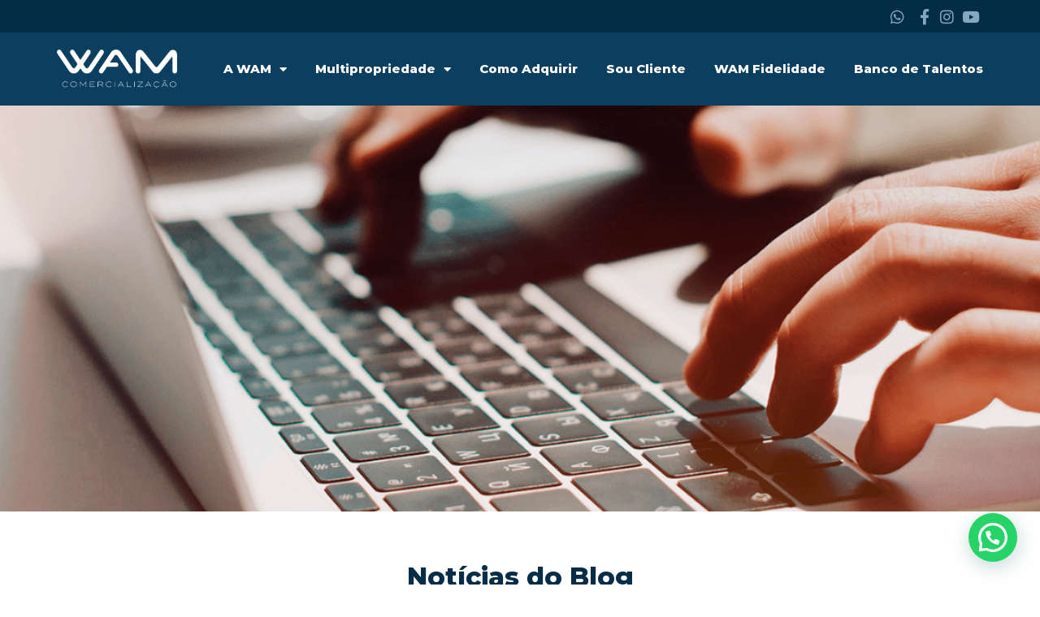

--- FILE ---
content_type: text/css
request_url: https://wamcomercializacao.com/wp-content/uploads/elementor/css/post-17.css
body_size: 19319
content:
.elementor-17 .elementor-element.elementor-element-6bcb91e4 .elementor-repeater-item-55a5b3b.jet-parallax-section__layout .jet-parallax-section__image{background-size:auto;}.elementor-17 .elementor-element.elementor-element-15c4ae57 .elementor-repeater-item-a602160.jet-parallax-section__layout .jet-parallax-section__image{background-size:auto;}.elementor-bc-flex-widget .elementor-17 .elementor-element.elementor-element-26f05eaa.elementor-column .elementor-widget-wrap{align-items:center;}.elementor-17 .elementor-element.elementor-element-26f05eaa.elementor-column.elementor-element[data-element_type="column"] > .elementor-widget-wrap.elementor-element-populated{align-content:center;align-items:center;}.elementor-17 .elementor-element.elementor-element-26f05eaa > .elementor-element-populated{margin:0em 0em 0em 0em;--e-column-margin-right:0em;--e-column-margin-left:0em;padding:0px 0px 0px 0px;}.elementor-bc-flex-widget .elementor-17 .elementor-element.elementor-element-e15a52a.elementor-column .elementor-widget-wrap{align-items:center;}.elementor-17 .elementor-element.elementor-element-e15a52a.elementor-column.elementor-element[data-element_type="column"] > .elementor-widget-wrap.elementor-element-populated{align-content:center;align-items:center;}.elementor-17 .elementor-element.elementor-element-e15a52a > .elementor-element-populated{margin:0px 0px 0px 0px;--e-column-margin-right:0px;--e-column-margin-left:0px;padding:0px 0px 0px 0px;}.elementor-widget-icon-list .elementor-icon-list-item:not(:last-child):after{border-color:var( --e-global-color-text );}.elementor-widget-icon-list .elementor-icon-list-icon i{color:var( --e-global-color-primary );}.elementor-widget-icon-list .elementor-icon-list-icon svg{fill:var( --e-global-color-primary );}.elementor-widget-icon-list .elementor-icon-list-item > .elementor-icon-list-text, .elementor-widget-icon-list .elementor-icon-list-item > a{font-family:var( --e-global-typography-text-font-family ), Sans-serif;font-size:var( --e-global-typography-text-font-size );font-weight:var( --e-global-typography-text-font-weight );line-height:var( --e-global-typography-text-line-height );}.elementor-widget-icon-list .elementor-icon-list-text{color:var( --e-global-color-secondary );}.elementor-17 .elementor-element.elementor-element-fb8cdb3 .elementor-icon-list-items:not(.elementor-inline-items) .elementor-icon-list-item:not(:last-child){padding-bottom:calc(2px/2);}.elementor-17 .elementor-element.elementor-element-fb8cdb3 .elementor-icon-list-items:not(.elementor-inline-items) .elementor-icon-list-item:not(:first-child){margin-top:calc(2px/2);}.elementor-17 .elementor-element.elementor-element-fb8cdb3 .elementor-icon-list-items.elementor-inline-items .elementor-icon-list-item{margin-right:calc(2px/2);margin-left:calc(2px/2);}.elementor-17 .elementor-element.elementor-element-fb8cdb3 .elementor-icon-list-items.elementor-inline-items{margin-right:calc(-2px/2);margin-left:calc(-2px/2);}body.rtl .elementor-17 .elementor-element.elementor-element-fb8cdb3 .elementor-icon-list-items.elementor-inline-items .elementor-icon-list-item:after{left:calc(-2px/2);}body:not(.rtl) .elementor-17 .elementor-element.elementor-element-fb8cdb3 .elementor-icon-list-items.elementor-inline-items .elementor-icon-list-item:after{right:calc(-2px/2);}.elementor-17 .elementor-element.elementor-element-fb8cdb3 .elementor-icon-list-icon i{color:var( --e-global-color-7c2c82b );transition:color 0.3s;}.elementor-17 .elementor-element.elementor-element-fb8cdb3 .elementor-icon-list-icon svg{fill:var( --e-global-color-7c2c82b );transition:fill 0.3s;}.elementor-17 .elementor-element.elementor-element-fb8cdb3 .elementor-icon-list-item:hover .elementor-icon-list-icon i{color:var( --e-global-color-7c2c82b );}.elementor-17 .elementor-element.elementor-element-fb8cdb3 .elementor-icon-list-item:hover .elementor-icon-list-icon svg{fill:var( --e-global-color-7c2c82b );}.elementor-17 .elementor-element.elementor-element-fb8cdb3{--e-icon-list-icon-size:19px;--icon-vertical-offset:0px;}.elementor-17 .elementor-element.elementor-element-fb8cdb3 .elementor-icon-list-item > .elementor-icon-list-text, .elementor-17 .elementor-element.elementor-element-fb8cdb3 .elementor-icon-list-item > a{font-family:var( --e-global-typography-secondary-font-family ), Sans-serif;font-size:var( --e-global-typography-secondary-font-size );font-weight:var( --e-global-typography-secondary-font-weight );line-height:var( --e-global-typography-secondary-line-height );}.elementor-17 .elementor-element.elementor-element-fb8cdb3 .elementor-icon-list-text{color:var( --e-global-color-bfd635c );transition:color 0.3s;}.elementor-17 .elementor-element.elementor-element-fb8cdb3 .elementor-icon-list-item:hover .elementor-icon-list-text{color:var( --e-global-color-bfd635c );}.elementor-17 .elementor-element.elementor-element-15c4ae57:not(.elementor-motion-effects-element-type-background), .elementor-17 .elementor-element.elementor-element-15c4ae57 > .elementor-motion-effects-container > .elementor-motion-effects-layer{background-color:var( --e-global-color-primary );}.elementor-17 .elementor-element.elementor-element-15c4ae57 > .elementor-container{max-width:1140px;min-height:40px;}.elementor-17 .elementor-element.elementor-element-15c4ae57{transition:background 0.3s, border 0.3s, border-radius 0.3s, box-shadow 0.3s;margin-top:0px;margin-bottom:0px;padding:0% 0% 0% 0%;z-index:1;}.elementor-17 .elementor-element.elementor-element-15c4ae57 > .elementor-background-overlay{transition:background 0.3s, border-radius 0.3s, opacity 0.3s;}.elementor-17 .elementor-element.elementor-element-75b376cf .elementor-repeater-item-2ad5d2e.jet-parallax-section__layout .jet-parallax-section__image{background-size:auto;}.elementor-bc-flex-widget .elementor-17 .elementor-element.elementor-element-d81eaad.elementor-column .elementor-widget-wrap{align-items:center;}.elementor-17 .elementor-element.elementor-element-d81eaad.elementor-column.elementor-element[data-element_type="column"] > .elementor-widget-wrap.elementor-element-populated{align-content:center;align-items:center;}.elementor-17 .elementor-element.elementor-element-d81eaad > .elementor-element-populated{padding:0px 0px 0px 0px;}.elementor-widget-image .widget-image-caption{color:var( --e-global-color-text );font-family:var( --e-global-typography-text-font-family ), Sans-serif;font-size:var( --e-global-typography-text-font-size );font-weight:var( --e-global-typography-text-font-weight );line-height:var( --e-global-typography-text-line-height );}.elementor-17 .elementor-element.elementor-element-176dc226{text-align:left;}.elementor-17 .elementor-element.elementor-element-176dc226 img{width:778px;max-width:100%;}.elementor-bc-flex-widget .elementor-17 .elementor-element.elementor-element-6003c3e8.elementor-column .elementor-widget-wrap{align-items:center;}.elementor-17 .elementor-element.elementor-element-6003c3e8.elementor-column.elementor-element[data-element_type="column"] > .elementor-widget-wrap.elementor-element-populated{align-content:center;align-items:center;}.elementor-17 .elementor-element.elementor-element-6003c3e8 > .elementor-element-populated{padding:0px 0px 0px 0px;}.elementor-widget-nav-menu .elementor-nav-menu .elementor-item{font-family:var( --e-global-typography-primary-font-family ), Sans-serif;font-weight:var( --e-global-typography-primary-font-weight );}.elementor-widget-nav-menu .elementor-nav-menu--main .elementor-item{color:var( --e-global-color-text );fill:var( --e-global-color-text );}.elementor-widget-nav-menu .elementor-nav-menu--main .elementor-item:hover,
					.elementor-widget-nav-menu .elementor-nav-menu--main .elementor-item.elementor-item-active,
					.elementor-widget-nav-menu .elementor-nav-menu--main .elementor-item.highlighted,
					.elementor-widget-nav-menu .elementor-nav-menu--main .elementor-item:focus{color:var( --e-global-color-accent );fill:var( --e-global-color-accent );}.elementor-widget-nav-menu .elementor-nav-menu--main:not(.e--pointer-framed) .elementor-item:before,
					.elementor-widget-nav-menu .elementor-nav-menu--main:not(.e--pointer-framed) .elementor-item:after{background-color:var( --e-global-color-accent );}.elementor-widget-nav-menu .e--pointer-framed .elementor-item:before,
					.elementor-widget-nav-menu .e--pointer-framed .elementor-item:after{border-color:var( --e-global-color-accent );}.elementor-widget-nav-menu{--e-nav-menu-divider-color:var( --e-global-color-text );}.elementor-widget-nav-menu .elementor-nav-menu--dropdown .elementor-item, .elementor-widget-nav-menu .elementor-nav-menu--dropdown  .elementor-sub-item{font-family:var( --e-global-typography-accent-font-family ), Sans-serif;font-weight:var( --e-global-typography-accent-font-weight );}.elementor-17 .elementor-element.elementor-element-11fdeb59 .elementor-menu-toggle{margin-left:auto;background-color:rgba(255,255,255,0);}.elementor-17 .elementor-element.elementor-element-11fdeb59 .elementor-nav-menu .elementor-item{font-family:var( --e-global-typography-primary-font-family ), Sans-serif;font-weight:var( --e-global-typography-primary-font-weight );}.elementor-17 .elementor-element.elementor-element-11fdeb59 .elementor-nav-menu--main .elementor-item{color:#ffffff;fill:#ffffff;padding-left:0px;padding-right:0px;}.elementor-17 .elementor-element.elementor-element-11fdeb59 .elementor-nav-menu--main .elementor-item:hover,
					.elementor-17 .elementor-element.elementor-element-11fdeb59 .elementor-nav-menu--main .elementor-item.elementor-item-active,
					.elementor-17 .elementor-element.elementor-element-11fdeb59 .elementor-nav-menu--main .elementor-item.highlighted,
					.elementor-17 .elementor-element.elementor-element-11fdeb59 .elementor-nav-menu--main .elementor-item:focus{color:#E3A301;fill:#E3A301;}.elementor-17 .elementor-element.elementor-element-11fdeb59 .elementor-nav-menu--main:not(.e--pointer-framed) .elementor-item:before,
					.elementor-17 .elementor-element.elementor-element-11fdeb59 .elementor-nav-menu--main:not(.e--pointer-framed) .elementor-item:after{background-color:#E3A301;}.elementor-17 .elementor-element.elementor-element-11fdeb59 .e--pointer-framed .elementor-item:before,
					.elementor-17 .elementor-element.elementor-element-11fdeb59 .e--pointer-framed .elementor-item:after{border-color:#E3A301;}.elementor-17 .elementor-element.elementor-element-11fdeb59 .e--pointer-framed .elementor-item:before{border-width:0px;}.elementor-17 .elementor-element.elementor-element-11fdeb59 .e--pointer-framed.e--animation-draw .elementor-item:before{border-width:0 0 0px 0px;}.elementor-17 .elementor-element.elementor-element-11fdeb59 .e--pointer-framed.e--animation-draw .elementor-item:after{border-width:0px 0px 0 0;}.elementor-17 .elementor-element.elementor-element-11fdeb59 .e--pointer-framed.e--animation-corners .elementor-item:before{border-width:0px 0 0 0px;}.elementor-17 .elementor-element.elementor-element-11fdeb59 .e--pointer-framed.e--animation-corners .elementor-item:after{border-width:0 0px 0px 0;}.elementor-17 .elementor-element.elementor-element-11fdeb59 .e--pointer-underline .elementor-item:after,
					 .elementor-17 .elementor-element.elementor-element-11fdeb59 .e--pointer-overline .elementor-item:before,
					 .elementor-17 .elementor-element.elementor-element-11fdeb59 .e--pointer-double-line .elementor-item:before,
					 .elementor-17 .elementor-element.elementor-element-11fdeb59 .e--pointer-double-line .elementor-item:after{height:0px;}.elementor-17 .elementor-element.elementor-element-11fdeb59{--e-nav-menu-horizontal-menu-item-margin:calc( 35px / 2 );--nav-menu-icon-size:25px;}.elementor-17 .elementor-element.elementor-element-11fdeb59 .elementor-nav-menu--main:not(.elementor-nav-menu--layout-horizontal) .elementor-nav-menu > li:not(:last-child){margin-bottom:35px;}.elementor-17 .elementor-element.elementor-element-11fdeb59 .elementor-nav-menu--dropdown a, .elementor-17 .elementor-element.elementor-element-11fdeb59 .elementor-menu-toggle{color:#85A8BE;}.elementor-17 .elementor-element.elementor-element-11fdeb59 .elementor-nav-menu--dropdown{background-color:var( --e-global-color-primary );}.elementor-17 .elementor-element.elementor-element-11fdeb59 .elementor-nav-menu--dropdown a:hover,
					.elementor-17 .elementor-element.elementor-element-11fdeb59 .elementor-nav-menu--dropdown a.elementor-item-active,
					.elementor-17 .elementor-element.elementor-element-11fdeb59 .elementor-nav-menu--dropdown a.highlighted,
					.elementor-17 .elementor-element.elementor-element-11fdeb59 .elementor-menu-toggle:hover{color:#E3A301;}.elementor-17 .elementor-element.elementor-element-11fdeb59 .elementor-nav-menu--dropdown a:hover,
					.elementor-17 .elementor-element.elementor-element-11fdeb59 .elementor-nav-menu--dropdown a.elementor-item-active,
					.elementor-17 .elementor-element.elementor-element-11fdeb59 .elementor-nav-menu--dropdown a.highlighted{background-color:var( --e-global-color-primary );}.elementor-17 .elementor-element.elementor-element-11fdeb59 .elementor-nav-menu--dropdown a.elementor-item-active{background-color:var( --e-global-color-primary );}.elementor-17 .elementor-element.elementor-element-11fdeb59 .elementor-nav-menu--dropdown .elementor-item, .elementor-17 .elementor-element.elementor-element-11fdeb59 .elementor-nav-menu--dropdown  .elementor-sub-item{font-family:"Montserrat", Sans-serif;font-size:12px;font-weight:400;}.elementor-17 .elementor-element.elementor-element-11fdeb59 .elementor-nav-menu--main .elementor-nav-menu--dropdown, .elementor-17 .elementor-element.elementor-element-11fdeb59 .elementor-nav-menu__container.elementor-nav-menu--dropdown{box-shadow:0px 20px 20px 0px rgba(0,0,0,0.25);}.elementor-17 .elementor-element.elementor-element-11fdeb59 .elementor-nav-menu--dropdown a{padding-left:0px;padding-right:0px;padding-top:10px;padding-bottom:10px;}.elementor-17 .elementor-element.elementor-element-11fdeb59 .elementor-nav-menu--dropdown li:not(:last-child){border-style:solid;border-color:#FFFFFF;border-bottom-width:1px;}.elementor-17 .elementor-element.elementor-element-11fdeb59 .elementor-nav-menu--main > .elementor-nav-menu > li > .elementor-nav-menu--dropdown, .elementor-17 .elementor-element.elementor-element-11fdeb59 .elementor-nav-menu__container.elementor-nav-menu--dropdown{margin-top:0px !important;}.elementor-17 .elementor-element.elementor-element-11fdeb59 div.elementor-menu-toggle{color:#ffffff;}.elementor-17 .elementor-element.elementor-element-11fdeb59 div.elementor-menu-toggle svg{fill:#ffffff;}.elementor-17 .elementor-element.elementor-element-75b376cf:not(.elementor-motion-effects-element-type-background), .elementor-17 .elementor-element.elementor-element-75b376cf > .elementor-motion-effects-container > .elementor-motion-effects-layer{background-color:var( --e-global-color-secondary );}.elementor-17 .elementor-element.elementor-element-75b376cf > .elementor-container{max-width:1140px;min-height:90px;}.elementor-17 .elementor-element.elementor-element-75b376cf{transition:background 0.3s, border 0.3s, border-radius 0.3s, box-shadow 0.3s;}.elementor-17 .elementor-element.elementor-element-75b376cf > .elementor-background-overlay{transition:background 0.3s, border-radius 0.3s, opacity 0.3s;}.elementor-17 .elementor-element.elementor-element-6bcb91e4:not(.elementor-motion-effects-element-type-background), .elementor-17 .elementor-element.elementor-element-6bcb91e4 > .elementor-motion-effects-container > .elementor-motion-effects-layer{background-color:var( --e-global-color-secondary );}.elementor-17 .elementor-element.elementor-element-6bcb91e4{transition:background 0.3s, border 0.3s, border-radius 0.3s, box-shadow 0.3s;margin-top:0px;margin-bottom:0px;z-index:200;}.elementor-17 .elementor-element.elementor-element-6bcb91e4 > .elementor-background-overlay{transition:background 0.3s, border-radius 0.3s, opacity 0.3s;}.elementor-theme-builder-content-area{height:400px;}.elementor-location-header:before, .elementor-location-footer:before{content:"";display:table;clear:both;}@media(max-width:1024px){.elementor-widget-icon-list .elementor-icon-list-item > .elementor-icon-list-text, .elementor-widget-icon-list .elementor-icon-list-item > a{font-size:var( --e-global-typography-text-font-size );line-height:var( --e-global-typography-text-line-height );}.elementor-17 .elementor-element.elementor-element-fb8cdb3 .elementor-icon-list-item > .elementor-icon-list-text, .elementor-17 .elementor-element.elementor-element-fb8cdb3 .elementor-icon-list-item > a{font-size:var( --e-global-typography-secondary-font-size );line-height:var( --e-global-typography-secondary-line-height );}.elementor-17 .elementor-element.elementor-element-15c4ae57{padding:0px 030px 0px 30px;}.elementor-widget-image .widget-image-caption{font-size:var( --e-global-typography-text-font-size );line-height:var( --e-global-typography-text-line-height );}.elementor-17 .elementor-element.elementor-element-176dc226 img{width:100%;}.elementor-17 .elementor-element.elementor-element-11fdeb59 .elementor-nav-menu--dropdown a{padding-top:30px;padding-bottom:30px;}.elementor-17 .elementor-element.elementor-element-75b376cf{padding:0px 30px 0px 30px;}.elementor-17 .elementor-element.elementor-element-6bcb91e4{padding:0px 0px 0px 0px;}}@media(min-width:768px){.elementor-17 .elementor-element.elementor-element-26f05eaa{width:70%;}.elementor-17 .elementor-element.elementor-element-e15a52a{width:30%;}.elementor-17 .elementor-element.elementor-element-d81eaad{width:13%;}.elementor-17 .elementor-element.elementor-element-6003c3e8{width:87%;}}@media(max-width:767px){.elementor-17 .elementor-element.elementor-element-26f05eaa{width:50%;}.elementor-17 .elementor-element.elementor-element-e15a52a{width:50%;}.elementor-widget-icon-list .elementor-icon-list-item > .elementor-icon-list-text, .elementor-widget-icon-list .elementor-icon-list-item > a{font-size:var( --e-global-typography-text-font-size );line-height:var( --e-global-typography-text-line-height );}.elementor-17 .elementor-element.elementor-element-fb8cdb3 .elementor-icon-list-item > .elementor-icon-list-text, .elementor-17 .elementor-element.elementor-element-fb8cdb3 .elementor-icon-list-item > a{font-size:var( --e-global-typography-secondary-font-size );line-height:var( --e-global-typography-secondary-line-height );}.elementor-17 .elementor-element.elementor-element-15c4ae57 > .elementor-container{min-height:50px;}.elementor-17 .elementor-element.elementor-element-d81eaad{width:50%;}.elementor-widget-image .widget-image-caption{font-size:var( --e-global-typography-text-font-size );line-height:var( --e-global-typography-text-line-height );}.elementor-17 .elementor-element.elementor-element-176dc226 img{width:85%;}.elementor-17 .elementor-element.elementor-element-6003c3e8{width:50%;}.elementor-17 .elementor-element.elementor-element-11fdeb59 .elementor-nav-menu--dropdown a{padding-top:16px;padding-bottom:16px;}.elementor-17 .elementor-element.elementor-element-11fdeb59 .elementor-nav-menu--main > .elementor-nav-menu > li > .elementor-nav-menu--dropdown, .elementor-17 .elementor-element.elementor-element-11fdeb59 .elementor-nav-menu__container.elementor-nav-menu--dropdown{margin-top:24px !important;}.elementor-17 .elementor-element.elementor-element-75b376cf > .elementor-container{min-height:85px;}}

--- FILE ---
content_type: text/css
request_url: https://wamcomercializacao.com/wp-content/uploads/elementor/css/post-64.css
body_size: 13441
content:
.elementor-64 .elementor-element.elementor-element-dbfb3c1 .elementor-repeater-item-155012b.jet-parallax-section__layout .jet-parallax-section__image{background-size:auto;}.elementor-bc-flex-widget .elementor-64 .elementor-element.elementor-element-aa98dbd.elementor-column .elementor-widget-wrap{align-items:center;}.elementor-64 .elementor-element.elementor-element-aa98dbd.elementor-column.elementor-element[data-element_type="column"] > .elementor-widget-wrap.elementor-element-populated{align-content:center;align-items:center;}.elementor-64 .elementor-element.elementor-element-aa98dbd.elementor-column > .elementor-widget-wrap{justify-content:center;}.elementor-widget-image .widget-image-caption{color:var( --e-global-color-text );font-family:var( --e-global-typography-text-font-family ), Sans-serif;font-size:var( --e-global-typography-text-font-size );font-weight:var( --e-global-typography-text-font-weight );line-height:var( --e-global-typography-text-line-height );}.elementor-64 .elementor-element.elementor-element-43cf740 img{width:50%;}.elementor-bc-flex-widget .elementor-64 .elementor-element.elementor-element-d8234b5.elementor-column .elementor-widget-wrap{align-items:center;}.elementor-64 .elementor-element.elementor-element-d8234b5.elementor-column.elementor-element[data-element_type="column"] > .elementor-widget-wrap.elementor-element-populated{align-content:center;align-items:center;}.elementor-widget-icon-list .elementor-icon-list-item:not(:last-child):after{border-color:var( --e-global-color-text );}.elementor-widget-icon-list .elementor-icon-list-icon i{color:var( --e-global-color-primary );}.elementor-widget-icon-list .elementor-icon-list-icon svg{fill:var( --e-global-color-primary );}.elementor-widget-icon-list .elementor-icon-list-item > .elementor-icon-list-text, .elementor-widget-icon-list .elementor-icon-list-item > a{font-family:var( --e-global-typography-text-font-family ), Sans-serif;font-size:var( --e-global-typography-text-font-size );font-weight:var( --e-global-typography-text-font-weight );line-height:var( --e-global-typography-text-line-height );}.elementor-widget-icon-list .elementor-icon-list-text{color:var( --e-global-color-secondary );}.elementor-64 .elementor-element.elementor-element-1f8ccfd .elementor-icon-list-items:not(.elementor-inline-items) .elementor-icon-list-item:not(:last-child){padding-bottom:calc(5px/2);}.elementor-64 .elementor-element.elementor-element-1f8ccfd .elementor-icon-list-items:not(.elementor-inline-items) .elementor-icon-list-item:not(:first-child){margin-top:calc(5px/2);}.elementor-64 .elementor-element.elementor-element-1f8ccfd .elementor-icon-list-items.elementor-inline-items .elementor-icon-list-item{margin-right:calc(5px/2);margin-left:calc(5px/2);}.elementor-64 .elementor-element.elementor-element-1f8ccfd .elementor-icon-list-items.elementor-inline-items{margin-right:calc(-5px/2);margin-left:calc(-5px/2);}body.rtl .elementor-64 .elementor-element.elementor-element-1f8ccfd .elementor-icon-list-items.elementor-inline-items .elementor-icon-list-item:after{left:calc(-5px/2);}body:not(.rtl) .elementor-64 .elementor-element.elementor-element-1f8ccfd .elementor-icon-list-items.elementor-inline-items .elementor-icon-list-item:after{right:calc(-5px/2);}.elementor-64 .elementor-element.elementor-element-1f8ccfd .elementor-icon-list-icon i{color:var( --e-global-color-1046cf2 );transition:color 0.3s;}.elementor-64 .elementor-element.elementor-element-1f8ccfd .elementor-icon-list-icon svg{fill:var( --e-global-color-1046cf2 );transition:fill 0.3s;}.elementor-64 .elementor-element.elementor-element-1f8ccfd .elementor-icon-list-item:hover .elementor-icon-list-icon i{color:var( --e-global-color-1046cf2 );}.elementor-64 .elementor-element.elementor-element-1f8ccfd .elementor-icon-list-item:hover .elementor-icon-list-icon svg{fill:var( --e-global-color-1046cf2 );}.elementor-64 .elementor-element.elementor-element-1f8ccfd{--e-icon-list-icon-size:14px;--icon-vertical-offset:0px;}.elementor-64 .elementor-element.elementor-element-1f8ccfd .elementor-icon-list-item > .elementor-icon-list-text, .elementor-64 .elementor-element.elementor-element-1f8ccfd .elementor-icon-list-item > a{font-family:"Montserrat", Sans-serif;font-size:15px;font-weight:400;line-height:19px;}.elementor-64 .elementor-element.elementor-element-1f8ccfd .elementor-icon-list-text{color:var( --e-global-color-1046cf2 );transition:color 0.3s;}.elementor-64 .elementor-element.elementor-element-dcc90cb .elementor-repeater-item-85d533b.elementor-social-icon{background-color:#FFFFFF00;}.elementor-64 .elementor-element.elementor-element-dcc90cb .elementor-repeater-item-d8ab350.elementor-social-icon{background-color:#FFFFFF00;}.elementor-64 .elementor-element.elementor-element-dcc90cb .elementor-repeater-item-40fe683.elementor-social-icon{background-color:#FFFFFF00;}.elementor-64 .elementor-element.elementor-element-dcc90cb .elementor-repeater-item-0e051b5.elementor-social-icon{background-color:#02010100;}.elementor-64 .elementor-element.elementor-element-dcc90cb{--grid-template-columns:repeat(0, auto);--icon-size:18px;--grid-column-gap:15px;--grid-row-gap:0px;}.elementor-64 .elementor-element.elementor-element-dcc90cb .elementor-widget-container{text-align:left;}.elementor-64 .elementor-element.elementor-element-dcc90cb > .elementor-widget-container{margin:0px 0px 0px 0px;padding:0px 0px 0px 0px;}.elementor-64 .elementor-element.elementor-element-dcc90cb .elementor-social-icon i{color:#FFFFFF;}.elementor-64 .elementor-element.elementor-element-dcc90cb .elementor-social-icon svg{fill:#FFFFFF;}.elementor-64 .elementor-element.elementor-element-dcc90cb .elementor-social-icon{--icon-padding:0em;}.elementor-bc-flex-widget .elementor-64 .elementor-element.elementor-element-3a7e31f.elementor-column .elementor-widget-wrap{align-items:center;}.elementor-64 .elementor-element.elementor-element-3a7e31f.elementor-column.elementor-element[data-element_type="column"] > .elementor-widget-wrap.elementor-element-populated{align-content:center;align-items:center;}.elementor-widget-icon-box.elementor-view-stacked .elementor-icon{background-color:var( --e-global-color-primary );}.elementor-widget-icon-box.elementor-view-framed .elementor-icon, .elementor-widget-icon-box.elementor-view-default .elementor-icon{fill:var( --e-global-color-primary );color:var( --e-global-color-primary );border-color:var( --e-global-color-primary );}.elementor-widget-icon-box .elementor-icon-box-title{color:var( --e-global-color-primary );}.elementor-widget-icon-box .elementor-icon-box-title, .elementor-widget-icon-box .elementor-icon-box-title a{font-family:var( --e-global-typography-primary-font-family ), Sans-serif;font-weight:var( --e-global-typography-primary-font-weight );}.elementor-widget-icon-box .elementor-icon-box-description{color:var( --e-global-color-text );font-family:var( --e-global-typography-text-font-family ), Sans-serif;font-size:var( --e-global-typography-text-font-size );font-weight:var( --e-global-typography-text-font-weight );line-height:var( --e-global-typography-text-line-height );}.elementor-64 .elementor-element.elementor-element-5498a1f .elementor-icon-box-wrapper{text-align:left;}.elementor-64 .elementor-element.elementor-element-5498a1f{--icon-box-icon-margin:16px;}.elementor-64 .elementor-element.elementor-element-5498a1f.elementor-view-stacked .elementor-icon{background-color:var( --e-global-color-1046cf2 );}.elementor-64 .elementor-element.elementor-element-5498a1f.elementor-view-framed .elementor-icon, .elementor-64 .elementor-element.elementor-element-5498a1f.elementor-view-default .elementor-icon{fill:var( --e-global-color-1046cf2 );color:var( --e-global-color-1046cf2 );border-color:var( --e-global-color-1046cf2 );}.elementor-64 .elementor-element.elementor-element-5498a1f .elementor-icon{font-size:29px;}.elementor-64 .elementor-element.elementor-element-5498a1f .elementor-icon-box-title{color:var( --e-global-color-1046cf2 );}.elementor-64 .elementor-element.elementor-element-5498a1f .elementor-icon-box-title, .elementor-64 .elementor-element.elementor-element-5498a1f .elementor-icon-box-title a{font-family:"Montserrat", Sans-serif;font-size:15px;font-weight:600;line-height:19px;}.elementor-64 .elementor-element.elementor-element-5498a1f .elementor-icon-box-description{color:var( --e-global-color-1046cf2 );font-family:"Montserrat", Sans-serif;font-size:15px;font-weight:400;line-height:19px;}.elementor-widget-heading .elementor-heading-title{font-family:var( --e-global-typography-primary-font-family ), Sans-serif;font-weight:var( --e-global-typography-primary-font-weight );color:var( --e-global-color-primary );}.elementor-64 .elementor-element.elementor-element-0a1c932 > .elementor-widget-container{margin:0px 0px 0px 0px;padding:0px 0px 0px 45px;}.elementor-64 .elementor-element.elementor-element-0a1c932{text-align:left;}.elementor-64 .elementor-element.elementor-element-0a1c932 .elementor-heading-title{font-family:var( --e-global-typography-primary-font-family ), Sans-serif;font-weight:var( --e-global-typography-primary-font-weight );color:var( --e-global-color-1046cf2 );}.elementor-64 .elementor-element.elementor-element-dbfb3c1:not(.elementor-motion-effects-element-type-background), .elementor-64 .elementor-element.elementor-element-dbfb3c1 > .elementor-motion-effects-container > .elementor-motion-effects-layer{background-color:var( --e-global-color-secondary );}.elementor-64 .elementor-element.elementor-element-dbfb3c1{transition:background 0.3s, border 0.3s, border-radius 0.3s, box-shadow 0.3s;margin-top:0px;margin-bottom:0px;padding:50px 0px 50px 0px;z-index:5;}.elementor-64 .elementor-element.elementor-element-dbfb3c1 > .elementor-background-overlay{transition:background 0.3s, border-radius 0.3s, opacity 0.3s;}.elementor-64 .elementor-element.elementor-element-b616d0a .elementor-repeater-item-9225692.jet-parallax-section__layout .jet-parallax-section__image{background-size:auto;}.elementor-64 .elementor-element.elementor-element-d604ec9{text-align:center;}.elementor-64 .elementor-element.elementor-element-d604ec9 .elementor-heading-title{font-family:var( --e-global-typography-text-font-family ), Sans-serif;font-size:var( --e-global-typography-text-font-size );font-weight:var( --e-global-typography-text-font-weight );line-height:var( --e-global-typography-text-line-height );color:var( --e-global-color-1046cf2 );}.elementor-64 .elementor-element.elementor-element-b616d0a:not(.elementor-motion-effects-element-type-background), .elementor-64 .elementor-element.elementor-element-b616d0a > .elementor-motion-effects-container > .elementor-motion-effects-layer{background-color:var( --e-global-color-primary );}.elementor-64 .elementor-element.elementor-element-b616d0a{transition:background 0.3s, border 0.3s, border-radius 0.3s, box-shadow 0.3s;}.elementor-64 .elementor-element.elementor-element-b616d0a > .elementor-background-overlay{transition:background 0.3s, border-radius 0.3s, opacity 0.3s;}.elementor-theme-builder-content-area{height:400px;}.elementor-location-header:before, .elementor-location-footer:before{content:"";display:table;clear:both;}@media(min-width:768px){.elementor-64 .elementor-element.elementor-element-aa98dbd{width:30.193%;}.elementor-64 .elementor-element.elementor-element-d8234b5{width:28.595%;}.elementor-64 .elementor-element.elementor-element-3a7e31f{width:40.544%;}}@media(max-width:1024px){.elementor-widget-image .widget-image-caption{font-size:var( --e-global-typography-text-font-size );line-height:var( --e-global-typography-text-line-height );}.elementor-widget-icon-list .elementor-icon-list-item > .elementor-icon-list-text, .elementor-widget-icon-list .elementor-icon-list-item > a{font-size:var( --e-global-typography-text-font-size );line-height:var( --e-global-typography-text-line-height );}.elementor-widget-icon-box .elementor-icon-box-description{font-size:var( --e-global-typography-text-font-size );line-height:var( --e-global-typography-text-line-height );}.elementor-64 .elementor-element.elementor-element-d604ec9 .elementor-heading-title{font-size:var( --e-global-typography-text-font-size );line-height:var( --e-global-typography-text-line-height );}}@media(max-width:767px){.elementor-widget-image .widget-image-caption{font-size:var( --e-global-typography-text-font-size );line-height:var( --e-global-typography-text-line-height );}.elementor-widget-icon-list .elementor-icon-list-item > .elementor-icon-list-text, .elementor-widget-icon-list .elementor-icon-list-item > a{font-size:var( --e-global-typography-text-font-size );line-height:var( --e-global-typography-text-line-height );}.elementor-64 .elementor-element.elementor-element-dcc90cb .elementor-widget-container{text-align:center;}.elementor-widget-icon-box .elementor-icon-box-description{font-size:var( --e-global-typography-text-font-size );line-height:var( --e-global-typography-text-line-height );}.elementor-64 .elementor-element.elementor-element-5498a1f .elementor-icon-box-wrapper{text-align:center;}.elementor-64 .elementor-element.elementor-element-0a1c932 > .elementor-widget-container{margin:0px 0px 0px 0px;padding:0px 0px 0px 0px;}.elementor-64 .elementor-element.elementor-element-0a1c932{text-align:center;}.elementor-64 .elementor-element.elementor-element-d604ec9 .elementor-heading-title{font-size:var( --e-global-typography-text-font-size );line-height:var( --e-global-typography-text-line-height );}}

--- FILE ---
content_type: text/css
request_url: https://wamcomercializacao.com/wp-content/uploads/elementor/css/post-22689.css
body_size: 19974
content:
.elementor-22689 .elementor-element.elementor-element-87167f9 .elementor-repeater-item-642a8ac.jet-parallax-section__layout .jet-parallax-section__image{background-size:auto;}.elementor-22689 .elementor-element.elementor-element-87167f9:not(.elementor-motion-effects-element-type-background), .elementor-22689 .elementor-element.elementor-element-87167f9 > .elementor-motion-effects-container > .elementor-motion-effects-layer{background-image:url("https://wamcomercializacao.com/wp-content/uploads/2021/04/Banner-topo-4.png");background-position:center center;background-repeat:no-repeat;background-size:cover;}.elementor-22689 .elementor-element.elementor-element-87167f9 > .elementor-container{min-height:500px;}.elementor-22689 .elementor-element.elementor-element-87167f9{transition:background 0.3s, border 0.3s, border-radius 0.3s, box-shadow 0.3s;}.elementor-22689 .elementor-element.elementor-element-87167f9 > .elementor-background-overlay{transition:background 0.3s, border-radius 0.3s, opacity 0.3s;}.elementor-22689 .elementor-element.elementor-element-ef5a3da .elementor-repeater-item-cab7c64.jet-parallax-section__layout .jet-parallax-section__image{background-size:auto;}.elementor-widget-heading .elementor-heading-title{font-family:var( --e-global-typography-primary-font-family ), Sans-serif;font-weight:var( --e-global-typography-primary-font-weight );color:var( --e-global-color-primary );}.elementor-22689 .elementor-element.elementor-element-322e16c > .elementor-widget-container{margin:0px 0px 0px 0px;padding:0px 0px 0px 0px;}.elementor-22689 .elementor-element.elementor-element-322e16c{text-align:center;}.elementor-widget-divider{--divider-color:var( --e-global-color-secondary );}.elementor-widget-divider .elementor-divider__text{color:var( --e-global-color-secondary );font-family:var( --e-global-typography-secondary-font-family ), Sans-serif;font-size:var( --e-global-typography-secondary-font-size );font-weight:var( --e-global-typography-secondary-font-weight );line-height:var( --e-global-typography-secondary-line-height );}.elementor-widget-divider.elementor-view-stacked .elementor-icon{background-color:var( --e-global-color-secondary );}.elementor-widget-divider.elementor-view-framed .elementor-icon, .elementor-widget-divider.elementor-view-default .elementor-icon{color:var( --e-global-color-secondary );border-color:var( --e-global-color-secondary );}.elementor-widget-divider.elementor-view-framed .elementor-icon, .elementor-widget-divider.elementor-view-default .elementor-icon svg{fill:var( --e-global-color-secondary );}.elementor-22689 .elementor-element.elementor-element-4b6b62d{--divider-border-style:solid;--divider-color:var( --e-global-color-accent );--divider-border-width:15px;}.elementor-22689 .elementor-element.elementor-element-4b6b62d .elementor-divider-separator{width:10%;margin:0 auto;margin-center:0;}.elementor-22689 .elementor-element.elementor-element-4b6b62d .elementor-divider{text-align:center;padding-block-start:15px;padding-block-end:15px;}.elementor-widget-text-editor{color:var( --e-global-color-text );font-family:var( --e-global-typography-text-font-family ), Sans-serif;font-size:var( --e-global-typography-text-font-size );font-weight:var( --e-global-typography-text-font-weight );line-height:var( --e-global-typography-text-line-height );}.elementor-widget-text-editor.elementor-drop-cap-view-stacked .elementor-drop-cap{background-color:var( --e-global-color-primary );}.elementor-widget-text-editor.elementor-drop-cap-view-framed .elementor-drop-cap, .elementor-widget-text-editor.elementor-drop-cap-view-default .elementor-drop-cap{color:var( --e-global-color-primary );border-color:var( --e-global-color-primary );}.elementor-22689 .elementor-element.elementor-element-b77749d{text-align:center;font-family:"Montserrat", Sans-serif;font-size:15px;font-weight:600;line-height:19px;}.elementor-22689 .elementor-element.elementor-element-ef5a3da{margin-top:50px;margin-bottom:0px;}.elementor-22689 .elementor-element.elementor-element-127acf4 .elementor-repeater-item-ea394b4.jet-parallax-section__layout .jet-parallax-section__image{background-size:auto;}.elementor-widget-theme-post-featured-image .widget-image-caption{color:var( --e-global-color-text );font-family:var( --e-global-typography-text-font-family ), Sans-serif;font-size:var( --e-global-typography-text-font-size );font-weight:var( --e-global-typography-text-font-weight );line-height:var( --e-global-typography-text-line-height );}.elementor-22689 .elementor-element.elementor-element-42e7bd7{text-align:left;}.elementor-22689 .elementor-element.elementor-element-c7a1854 .elementor-repeater-item-f243325.jet-parallax-section__layout .jet-parallax-section__image{background-size:auto;}.elementor-widget-theme-post-title .elementor-heading-title{font-family:var( --e-global-typography-primary-font-family ), Sans-serif;font-weight:var( --e-global-typography-primary-font-weight );color:var( --e-global-color-primary );}.elementor-22689 .elementor-element.elementor-element-a2d562b > .elementor-widget-container{margin:0px 0px 0px 0px;}.elementor-22689 .elementor-element.elementor-element-a2d562b{text-align:left;}.elementor-22689 .elementor-element.elementor-element-a2d562b .elementor-heading-title{font-family:"Montserrat", Sans-serif;font-size:30px;font-weight:700;}.elementor-22689 .elementor-element.elementor-element-c7a1854{margin-top:0px;margin-bottom:0px;}.elementor-22689 .elementor-element.elementor-element-0385992 .elementor-repeater-item-f243325.jet-parallax-section__layout .jet-parallax-section__image{background-size:auto;}.elementor-widget-post-info .elementor-icon-list-item:not(:last-child):after{border-color:var( --e-global-color-text );}.elementor-widget-post-info .elementor-icon-list-icon i{color:var( --e-global-color-primary );}.elementor-widget-post-info .elementor-icon-list-icon svg{fill:var( --e-global-color-primary );}.elementor-widget-post-info .elementor-icon-list-text, .elementor-widget-post-info .elementor-icon-list-text a{color:var( --e-global-color-secondary );}.elementor-widget-post-info .elementor-icon-list-item{font-family:var( --e-global-typography-text-font-family ), Sans-serif;font-size:var( --e-global-typography-text-font-size );font-weight:var( --e-global-typography-text-font-weight );line-height:var( --e-global-typography-text-line-height );}.elementor-22689 .elementor-element.elementor-element-4f9b7ff .elementor-icon-list-icon{width:14px;}.elementor-22689 .elementor-element.elementor-element-4f9b7ff .elementor-icon-list-icon i{font-size:14px;}.elementor-22689 .elementor-element.elementor-element-4f9b7ff .elementor-icon-list-icon svg{--e-icon-list-icon-size:14px;}.elementor-22689 .elementor-element.elementor-element-4f9b7ff .elementor-icon-list-text, .elementor-22689 .elementor-element.elementor-element-4f9b7ff .elementor-icon-list-text a{color:#C0C0C0;}.elementor-22689 .elementor-element.elementor-element-4f9b7ff .elementor-icon-list-item{font-family:"Montserrat", Sans-serif;font-size:10px;font-weight:800;line-height:19px;}.elementor-22689 .elementor-element.elementor-element-2d150fe .elementor-icon-list-icon{width:14px;}.elementor-22689 .elementor-element.elementor-element-2d150fe .elementor-icon-list-icon i{font-size:14px;}.elementor-22689 .elementor-element.elementor-element-2d150fe .elementor-icon-list-icon svg{--e-icon-list-icon-size:14px;}.elementor-22689 .elementor-element.elementor-element-2d150fe .elementor-icon-list-text, .elementor-22689 .elementor-element.elementor-element-2d150fe .elementor-icon-list-text a{color:var( --e-global-color-7c2c82b );}.elementor-22689 .elementor-element.elementor-element-2d150fe .elementor-icon-list-item{font-family:"Montserrat", Sans-serif;font-size:10px;font-weight:400;line-height:19px;}.elementor-22689 .elementor-element.elementor-element-0385992{margin-top:0px;margin-bottom:0px;}.elementor-22689 .elementor-element.elementor-element-6d31497 .elementor-repeater-item-f243325.jet-parallax-section__layout .jet-parallax-section__image{background-size:auto;}.elementor-widget-theme-post-content{color:var( --e-global-color-text );font-family:var( --e-global-typography-text-font-family ), Sans-serif;font-size:var( --e-global-typography-text-font-size );font-weight:var( --e-global-typography-text-font-weight );line-height:var( --e-global-typography-text-line-height );}.elementor-22689 .elementor-element.elementor-element-f2d8707{text-align:left;}.elementor-22689 .elementor-element.elementor-element-6d31497{margin-top:0px;margin-bottom:0px;}.elementor-22689 .elementor-element.elementor-element-b895d11 .elementor-repeater-item-f243325.jet-parallax-section__layout .jet-parallax-section__image{background-size:auto;}.elementor-22689 .elementor-element.elementor-element-b1798a9 > .elementor-widget-container{margin:0px 0px 0px 0px;padding:0px 0px 0px 0px;}.elementor-22689 .elementor-element.elementor-element-b1798a9{text-align:center;}.elementor-22689 .elementor-element.elementor-element-b1798a9 .elementor-heading-title{font-family:"Montserrat", Sans-serif;font-size:20px;font-weight:800;}.elementor-22689 .elementor-element.elementor-element-5bb5481{--alignment:center;--grid-side-margin:10px;--grid-column-gap:10px;--grid-row-gap:10px;--grid-bottom-margin:10px;--e-share-buttons-primary-color:var( --e-global-color-7c2c82b );--e-share-buttons-secondary-color:var( --e-global-color-1046cf2 );}.elementor-22689 .elementor-element.elementor-element-5bb5481 .elementor-share-btn{font-size:calc(1.2px * 10);}.elementor-22689 .elementor-element.elementor-element-5bb5481 .elementor-share-btn__icon{--e-share-buttons-icon-size:29px;}.elementor-22689 .elementor-element.elementor-element-5bb5481 .elementor-share-btn:hover{--e-share-buttons-primary-color:var( --e-global-color-ea6dfbd );--e-share-buttons-secondary-color:var( --e-global-color-1046cf2 );}.elementor-22689 .elementor-element.elementor-element-b895d11{margin-top:0px;margin-bottom:0px;padding:0px 0px 60px 0px;}.elementor-22689 .elementor-element.elementor-element-18875b3 .elementor-repeater-item-f243325.jet-parallax-section__layout .jet-parallax-section__image{background-size:auto;}.elementor-22689 .elementor-element.elementor-element-9e126ac > .elementor-widget-container{margin:0px 0px 0px 0px;padding:0px 0px 0px 0px;}.elementor-22689 .elementor-element.elementor-element-9e126ac{text-align:center;}.elementor-22689 .elementor-element.elementor-element-9e126ac .elementor-heading-title{font-family:"Montserrat", Sans-serif;font-size:30px;font-weight:800;}.elementor-22689 .elementor-element.elementor-element-c8d76f6{--divider-border-style:solid;--divider-color:var( --e-global-color-accent );--divider-border-width:9px;}.elementor-22689 .elementor-element.elementor-element-c8d76f6 .elementor-divider-separator{width:10%;margin:0 auto;margin-center:0;}.elementor-22689 .elementor-element.elementor-element-c8d76f6 .elementor-divider{text-align:center;padding-block-start:10px;padding-block-end:10px;}.elementor-22689 .elementor-element.elementor-element-18875b3{margin-top:0px;margin-bottom:0px;}.elementor-widget-posts .elementor-button{background-color:var( --e-global-color-accent );font-family:var( --e-global-typography-accent-font-family ), Sans-serif;font-weight:var( --e-global-typography-accent-font-weight );}.elementor-widget-posts .elementor-post__title, .elementor-widget-posts .elementor-post__title a{color:var( --e-global-color-secondary );font-family:var( --e-global-typography-primary-font-family ), Sans-serif;font-weight:var( --e-global-typography-primary-font-weight );}.elementor-widget-posts .elementor-post__meta-data{font-family:var( --e-global-typography-secondary-font-family ), Sans-serif;font-size:var( --e-global-typography-secondary-font-size );font-weight:var( --e-global-typography-secondary-font-weight );line-height:var( --e-global-typography-secondary-line-height );}.elementor-widget-posts .elementor-post__excerpt p{font-family:var( --e-global-typography-text-font-family ), Sans-serif;font-size:var( --e-global-typography-text-font-size );font-weight:var( --e-global-typography-text-font-weight );line-height:var( --e-global-typography-text-line-height );}.elementor-widget-posts .elementor-post__read-more{color:var( --e-global-color-accent );}.elementor-widget-posts a.elementor-post__read-more{font-family:var( --e-global-typography-accent-font-family ), Sans-serif;font-weight:var( --e-global-typography-accent-font-weight );}.elementor-widget-posts .elementor-post__card .elementor-post__badge{background-color:var( --e-global-color-accent );font-family:var( --e-global-typography-accent-font-family ), Sans-serif;font-weight:var( --e-global-typography-accent-font-weight );}.elementor-widget-posts .elementor-pagination{font-family:var( --e-global-typography-secondary-font-family ), Sans-serif;font-size:var( --e-global-typography-secondary-font-size );font-weight:var( --e-global-typography-secondary-font-weight );line-height:var( --e-global-typography-secondary-line-height );}.elementor-widget-posts .e-load-more-message{font-family:var( --e-global-typography-secondary-font-family ), Sans-serif;font-size:var( --e-global-typography-secondary-font-size );font-weight:var( --e-global-typography-secondary-font-weight );line-height:var( --e-global-typography-secondary-line-height );}.elementor-22689 .elementor-element.elementor-element-fadeff1{--grid-row-gap:35px;--grid-column-gap:30px;}.elementor-22689 .elementor-element.elementor-element-fadeff1 > .elementor-widget-container{padding:40px 0px 0px 0px;}.elementor-22689 .elementor-element.elementor-element-fadeff1 .elementor-post__thumbnail__link{width:100%;}.elementor-22689 .elementor-element.elementor-element-fadeff1 .elementor-post__meta-data span + span:before{content:"///";}.elementor-22689 .elementor-element.elementor-element-fadeff1 .elementor-post{border-style:solid;border-width:0px 0px 0px 0px;border-radius:7px;box-shadow:0px 0px 11px 0px rgba(0, 0, 0, 0.10196078431372549);}.elementor-22689 .elementor-element.elementor-element-fadeff1 .elementor-post__text{padding:10px 20px 10px 20px;}.elementor-22689 .elementor-element.elementor-element-fadeff1 .elementor-post__thumbnail{border-radius:7px 7px 0px 0px;}.elementor-22689 .elementor-element.elementor-element-fadeff1.elementor-posts--thumbnail-left .elementor-post__thumbnail__link{margin-right:20px;}.elementor-22689 .elementor-element.elementor-element-fadeff1.elementor-posts--thumbnail-right .elementor-post__thumbnail__link{margin-left:20px;}.elementor-22689 .elementor-element.elementor-element-fadeff1.elementor-posts--thumbnail-top .elementor-post__thumbnail__link{margin-bottom:20px;}.elementor-22689 .elementor-element.elementor-element-fadeff1 .elementor-post__title, .elementor-22689 .elementor-element.elementor-element-fadeff1 .elementor-post__title a{font-family:"Montserrat", Sans-serif;font-size:15px;font-weight:800;}.elementor-22689 .elementor-element.elementor-element-fadeff1 .elementor-post__excerpt p{color:var( --e-global-color-secondary );font-family:"Montserrat", Sans-serif;font-size:15px;font-weight:600;}.elementor-22689 .elementor-element.elementor-element-127acf4 > .elementor-container{max-width:1200px;}.elementor-22689 .elementor-element.elementor-element-127acf4{margin-top:0px;margin-bottom:0px;padding:60px 0px 60px 0px;}@media(min-width:768px){.elementor-22689 .elementor-element.elementor-element-3fafb38{width:75%;}.elementor-22689 .elementor-element.elementor-element-b41303f{width:30%;}.elementor-22689 .elementor-element.elementor-element-93d942d{width:70%;}.elementor-22689 .elementor-element.elementor-element-d48fa33{width:25%;}}@media(max-width:1024px){.elementor-widget-divider .elementor-divider__text{font-size:var( --e-global-typography-secondary-font-size );line-height:var( --e-global-typography-secondary-line-height );}.elementor-widget-text-editor{font-size:var( --e-global-typography-text-font-size );line-height:var( --e-global-typography-text-line-height );}.elementor-widget-theme-post-featured-image .widget-image-caption{font-size:var( --e-global-typography-text-font-size );line-height:var( --e-global-typography-text-line-height );}.elementor-widget-post-info .elementor-icon-list-item{font-size:var( --e-global-typography-text-font-size );line-height:var( --e-global-typography-text-line-height );}.elementor-widget-theme-post-content{font-size:var( --e-global-typography-text-font-size );line-height:var( --e-global-typography-text-line-height );} .elementor-22689 .elementor-element.elementor-element-5bb5481{--grid-side-margin:10px;--grid-column-gap:10px;--grid-row-gap:10px;--grid-bottom-margin:10px;}.elementor-widget-posts .elementor-post__meta-data{font-size:var( --e-global-typography-secondary-font-size );line-height:var( --e-global-typography-secondary-line-height );}.elementor-widget-posts .elementor-post__excerpt p{font-size:var( --e-global-typography-text-font-size );line-height:var( --e-global-typography-text-line-height );}.elementor-widget-posts .elementor-pagination{font-size:var( --e-global-typography-secondary-font-size );line-height:var( --e-global-typography-secondary-line-height );}.elementor-widget-posts .e-load-more-message{font-size:var( --e-global-typography-secondary-font-size );line-height:var( --e-global-typography-secondary-line-height );}}@media(max-width:767px){.elementor-22689 .elementor-element.elementor-element-87167f9 > .elementor-container{min-height:350px;}.elementor-widget-divider .elementor-divider__text{font-size:var( --e-global-typography-secondary-font-size );line-height:var( --e-global-typography-secondary-line-height );}.elementor-widget-text-editor{font-size:var( --e-global-typography-text-font-size );line-height:var( --e-global-typography-text-line-height );}.elementor-widget-theme-post-featured-image .widget-image-caption{font-size:var( --e-global-typography-text-font-size );line-height:var( --e-global-typography-text-line-height );}.elementor-widget-post-info .elementor-icon-list-item{font-size:var( --e-global-typography-text-font-size );line-height:var( --e-global-typography-text-line-height );}.elementor-widget-theme-post-content{font-size:var( --e-global-typography-text-font-size );line-height:var( --e-global-typography-text-line-height );} .elementor-22689 .elementor-element.elementor-element-5bb5481{--grid-side-margin:10px;--grid-column-gap:10px;--grid-row-gap:10px;--grid-bottom-margin:10px;}.elementor-22689 .elementor-element.elementor-element-5bb5481 .elementor-share-btn{font-size:calc(0.9px * 10);}.elementor-22689 .elementor-element.elementor-element-5bb5481 .elementor-share-btn__icon{--e-share-buttons-icon-size:2.2em;}.elementor-widget-posts .elementor-post__meta-data{font-size:var( --e-global-typography-secondary-font-size );line-height:var( --e-global-typography-secondary-line-height );}.elementor-widget-posts .elementor-post__excerpt p{font-size:var( --e-global-typography-text-font-size );line-height:var( --e-global-typography-text-line-height );}.elementor-widget-posts .elementor-pagination{font-size:var( --e-global-typography-secondary-font-size );line-height:var( --e-global-typography-secondary-line-height );}.elementor-widget-posts .e-load-more-message{font-size:var( --e-global-typography-secondary-font-size );line-height:var( --e-global-typography-secondary-line-height );}.elementor-22689 .elementor-element.elementor-element-fadeff1 .elementor-posts-container .elementor-post__thumbnail{padding-bottom:calc( 0.5 * 100% );}.elementor-22689 .elementor-element.elementor-element-fadeff1:after{content:"0.5";}.elementor-22689 .elementor-element.elementor-element-fadeff1 .elementor-post__thumbnail__link{width:100%;}}/* Start custom CSS for posts, class: .elementor-element-fadeff1 */.single-related-posts img{
    border-bottom: 2px solid var( --e-global-color-accent );
}/* End custom CSS */
/* Start custom CSS for posts, class: .elementor-element-fadeff1 */.single-related-posts img{
    border-bottom: 2px solid var( --e-global-color-accent );
}/* End custom CSS */

--- FILE ---
content_type: text/css
request_url: https://wamcomercializacao.com/wp-content/uploads/elementor/css/post-25158.css
body_size: 1808
content:
.elementor-25158 .elementor-element.elementor-element-ae53e5e .elementor-repeater-item-8361d7e.jet-parallax-section__layout .jet-parallax-section__image{background-size:auto;}.elementor-25158 .elementor-element.elementor-element-4ae656c > .elementor-element-populated{margin:0px 0px 0px 0px;--e-column-margin-right:0px;--e-column-margin-left:0px;padding:0px 0px 0px 0px;}.elementor-widget-image .widget-image-caption{color:var( --e-global-color-text );font-family:var( --e-global-typography-text-font-family ), Sans-serif;font-size:var( --e-global-typography-text-font-size );font-weight:var( --e-global-typography-text-font-weight );line-height:var( --e-global-typography-text-line-height );}.elementor-25158 .elementor-element.elementor-element-d389fe3 > .elementor-widget-container{margin:0px 0px 0px 0px;padding:0px 0px 0px 0px;}.elementor-25158 .elementor-element.elementor-element-d389fe3{text-align:center;}#elementor-popup-modal-25158{background-color:rgba(0,0,0,.8);justify-content:center;align-items:center;pointer-events:all;}#elementor-popup-modal-25158 .dialog-message{height:auto;}#elementor-popup-modal-25158 .dialog-close-button{display:flex;}#elementor-popup-modal-25158 .dialog-widget-content{box-shadow:2px 8px 23px 3px rgba(0,0,0,0.2);}#elementor-popup-modal-25158 .dialog-close-button i{color:var( --e-global-color-1046cf2 );}#elementor-popup-modal-25158 .dialog-close-button svg{fill:var( --e-global-color-1046cf2 );}@media(max-width:1024px){.elementor-widget-image .widget-image-caption{font-size:var( --e-global-typography-text-font-size );line-height:var( --e-global-typography-text-line-height );}}@media(max-width:767px){.elementor-widget-image .widget-image-caption{font-size:var( --e-global-typography-text-font-size );line-height:var( --e-global-typography-text-line-height );}}

--- FILE ---
content_type: text/css
request_url: https://wamcomercializacao.com/wp-content/uploads/elementor/css/post-23336.css
body_size: 4418
content:
.elementor-23336 .elementor-element.elementor-element-64a60825 .elementor-repeater-item-8644e16.jet-parallax-section__layout .jet-parallax-section__image{background-size:auto;}.elementor-23336 .elementor-element.elementor-element-20a34b31:not(.elementor-motion-effects-element-type-background) > .elementor-widget-wrap, .elementor-23336 .elementor-element.elementor-element-20a34b31 > .elementor-widget-wrap > .elementor-motion-effects-container > .elementor-motion-effects-layer{background-color:#0B3E5F;}.elementor-bc-flex-widget .elementor-23336 .elementor-element.elementor-element-20a34b31.elementor-column .elementor-widget-wrap{align-items:center;}.elementor-23336 .elementor-element.elementor-element-20a34b31.elementor-column.elementor-element[data-element_type="column"] > .elementor-widget-wrap.elementor-element-populated{align-content:center;align-items:center;}.elementor-23336 .elementor-element.elementor-element-20a34b31 > .elementor-element-populated{transition:background 0.3s, border 0.3s, border-radius 0.3s, box-shadow 0.3s;}.elementor-23336 .elementor-element.elementor-element-20a34b31 > .elementor-element-populated > .elementor-background-overlay{transition:background 0.3s, border-radius 0.3s, opacity 0.3s;}.elementor-23336 .elementor-element.elementor-element-ce6ccf1 .elementor-repeater-item-641d381.jet-parallax-section__layout .jet-parallax-section__image{background-size:auto;}.elementor-widget-image .widget-image-caption{color:var( --e-global-color-text );font-family:var( --e-global-typography-text-font-family ), Sans-serif;font-size:var( --e-global-typography-text-font-size );font-weight:var( --e-global-typography-text-font-weight );line-height:var( --e-global-typography-text-line-height );}.elementor-widget-heading .elementor-heading-title{font-family:var( --e-global-typography-primary-font-family ), Sans-serif;font-weight:var( --e-global-typography-primary-font-weight );color:var( --e-global-color-primary );}.elementor-23336 .elementor-element.elementor-element-e75c391{text-align:left;}.elementor-23336 .elementor-element.elementor-element-e75c391 .elementor-heading-title{color:var( --e-global-color-1046cf2 );}.elementor-23336 .elementor-element.elementor-element-a1a2c06{text-align:left;}.elementor-23336 .elementor-element.elementor-element-a1a2c06 .elementor-heading-title{font-family:"Montserrat", Sans-serif;font-size:16px;font-weight:400;color:var( --e-global-color-1046cf2 );}.elementor-23336 .elementor-element.elementor-element-1442ccc6 .elementor-repeater-item-6d18ca6.jet-parallax-section__layout .jet-parallax-section__image{background-size:auto;}.elementor-23336 .elementor-element.elementor-element-1442ccc6{margin-top:30px;margin-bottom:0px;}.elementor-23336 .elementor-element.elementor-element-64a60825, .elementor-23336 .elementor-element.elementor-element-64a60825 > .elementor-background-overlay{border-radius:10px 10px 10px 10px;}#elementor-popup-modal-23336 .dialog-widget-content{background-color:var( --e-global-color-secondary );border-radius:10px 10px 10px 10px;box-shadow:2px 8px 23px 3px rgba(0,0,0,0.2);}#elementor-popup-modal-23336{background-color:rgba(0,0,0,.8);justify-content:center;align-items:center;pointer-events:all;}#elementor-popup-modal-23336 .dialog-message{width:960px;height:auto;padding:30px 30px 30px 30px;}#elementor-popup-modal-23336 .dialog-close-button{display:flex;font-size:30px;}#elementor-popup-modal-23336 .dialog-close-button i{color:var( --e-global-color-accent );}#elementor-popup-modal-23336 .dialog-close-button svg{fill:var( --e-global-color-accent );}@media(max-width:1024px){.elementor-widget-image .widget-image-caption{font-size:var( --e-global-typography-text-font-size );line-height:var( --e-global-typography-text-line-height );}}@media(min-width:768px){.elementor-23336 .elementor-element.elementor-element-161e997{width:20%;}.elementor-23336 .elementor-element.elementor-element-41c0aa6{width:80%;}}@media(max-width:767px){.elementor-23336 .elementor-element.elementor-element-161e997{width:100%;}.elementor-widget-image .widget-image-caption{font-size:var( --e-global-typography-text-font-size );line-height:var( --e-global-typography-text-line-height );}.elementor-23336 .elementor-element.elementor-element-1eed7bc img{width:35%;}.elementor-23336 .elementor-element.elementor-element-e75c391{text-align:center;}.elementor-23336 .elementor-element.elementor-element-a1a2c06{text-align:center;}}

--- FILE ---
content_type: application/javascript
request_url: https://koi-3qntkiefte.marketingautomation.services/koi?rf=&hn=wamcomercializacao.com&lg=en-US%40posix&sr=1280x720&cd=24&vr=2.4.1&se=1768398916625&ac=KOI-4JXWEQBVWO&ts=1768398917&pt=NaN&pl=NaN&loc=https%3A%2F%2Fwamcomercializacao.com%2Fferias-economicas%2Fqual-a-melhor-epoca-para-viajar-para-florianopolis%2F&tp=page&ti=Qual%20a%20melhor%20%C3%A9poca%20para%20viajar%20para%20Florian%C3%B3polis%3F%20-%20WAM%20Comercializa%C3%A7%C3%A3o
body_size: -71
content:
window._ss.handleResponse({"isChatbotCapable":false,"trackingID":"202601|6967a0440eed78478248e7df","type":"page"});


--- FILE ---
content_type: text/plain
request_url: https://www.google-analytics.com/j/collect?v=1&_v=j102&a=1381420492&t=pageview&_s=1&dl=https%3A%2F%2Fwamcomercializacao.com%2Fferias-economicas%2Fqual-a-melhor-epoca-para-viajar-para-florianopolis%2F&ul=en-us%40posix&dt=Qual%20a%20melhor%20%C3%A9poca%20para%20viajar%20para%20Florian%C3%B3polis%3F%20-%20WAM%20Comercializa%C3%A7%C3%A3o&sr=1280x720&vp=1280x720&_u=YGBACEABBAAAACAAI~&jid=2091251282&gjid=469921638&cid=868784461.1768398916&tid=UA-164931963-1&_gid=128359536.1768398916&_r=1&_slc=1&gtm=45He61c1n81P395RFBv831245548za200zd831245548&gcd=13l3l3l3l1l1&dma=0&tag_exp=103116026~103200004~104527907~104528501~104684208~104684211~105391252~115938465~115938468~117041588&z=505596664
body_size: -453
content:
2,cG-8M6SYJ7TS8